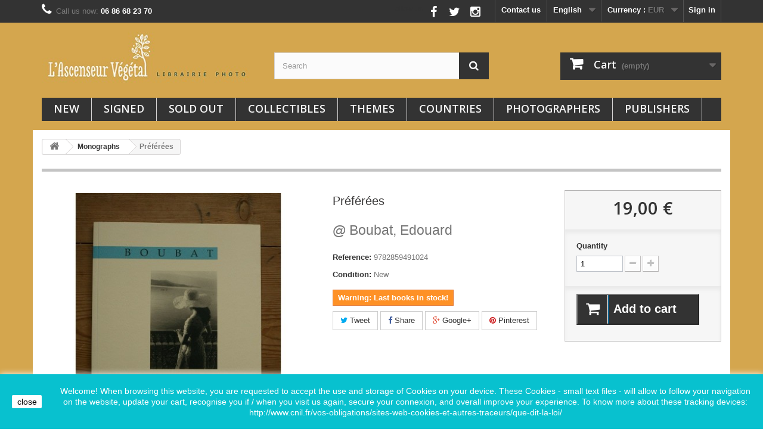

--- FILE ---
content_type: application/javascript
request_url: https://ascenseurvegetal.com/modules/manufacturerblock/views/js/tab.js
body_size: 533
content:
/**
* 2007-2016 PrestaShop
*
* NOTICE OF LICENSE
*
* This source file is subject to the Academic Free License (AFL 3.0)
* that is bundled with this package in the file LICENSE.txt.
* It is also available through the world-wide-web at this URL:
* http://opensource.org/licenses/afl-3.0.php
* If you did not receive a copy of the license and are unable to
* obtain it through the world-wide-web, please send an email
* to license@prestashop.com so we can send you a copy immediately.
*
* DISCLAIMER
*
* Do not edit or add to this file if you wish to upgrade PrestaShop to newer
* versions in the future. If you wish to customize PrestaShop for your
* needs please refer to http://www.prestashop.com for more information.
*
 * @author    Anastasia Basova <site@web-esse.ru>
 * @link    http://web-esse.ru/
*  @copyright 2007-2017 PrestaShop SA
*  @license   http://opensource.org/licenses/afl-3.0.php  Academic Free License (AFL 3.0)
*  International Registered Trademark & Property of PrestaShop SA
*/

(function($) {
	$(function() {

	  $('ul.nav-pills').each(function() {
	    $(this).find('li').each(function(i) {
	      $(this).click(function(){
	        $(this).addClass('active').siblings().removeClass('active')
	          .closest('.page-product-box').find('div.tab-pane').removeClass('active').eq(i).addClass('active');
	      });
	    });
	  });

	})
	})(jQuery)


--- FILE ---
content_type: text/plain
request_url: https://www.google-analytics.com/j/collect?v=1&_v=j102&a=1203739212&t=pageview&_s=1&dl=https%3A%2F%2Fascenseurvegetal.com%2Fen%2Fmonographie%2F47-preferees.html&ul=en-us%40posix&dt=Pr%C3%A9f%C3%A9r%C3%A9es%20-%20L%27Ascenseur%20V%C3%A9g%C3%A9tal&sr=1280x720&vp=1280x720&_u=aGBAAEIJAAAAACAMI~&jid=345650552&gjid=2040182357&cid=113335693.1769383589&tid=UA-40309063-1&_gid=1731426899.1769383589&_r=1&_slc=1&did=d6YPbH&z=1698312376
body_size: -452
content:
2,cG-B9WE19SHHY